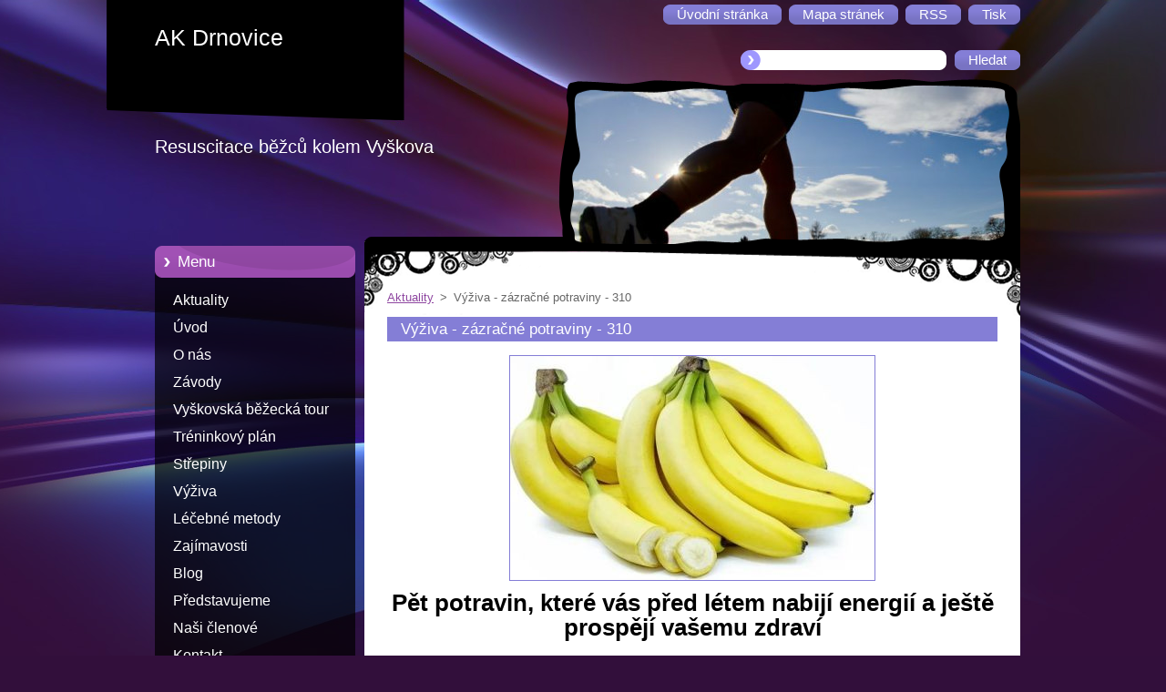

--- FILE ---
content_type: text/html; charset=UTF-8
request_url: https://www.akdrnovice.eu/products/vyziva-zazracne-potraviny-310/
body_size: 7521
content:
<!--[if lte IE 9]><!DOCTYPE HTML PUBLIC "-//W3C//DTD HTML 4.01 Transitional//EN" "https://www.w3.org/TR/html4/loose.dtd"><![endif]-->
<!DOCTYPE html>
<!--[if IE]><html class="ie" lang="cs"><![endif]-->
<!--[if gt IE 9]><!--> 
<html lang="cs">
<!--<![endif]-->
  <head>
    <!--[if lt IE 8]><meta http-equiv="X-UA-Compatible" content="IE=EmulateIE7"><![endif]--><!--[if IE 8]><meta http-equiv="X-UA-Compatible" content="IE=EmulateIE8"><![endif]--><!--[if IE 9]><meta http-equiv="X-UA-Compatible" content="IE=EmulateIE9"><![endif]-->
    <base href="https://www.akdrnovice.eu/">
  <meta charset="utf-8">
  <meta name="description" content="">
  <meta name="keywords" content="">
  <meta name="generator" content="Webnode">
  <meta name="apple-mobile-web-app-capable" content="yes">
  <meta name="apple-mobile-web-app-status-bar-style" content="black">
  <meta name="format-detection" content="telephone=no">
    <link rel="icon" type="image/svg+xml" href="/favicon.svg" sizes="any">  <link rel="icon" type="image/svg+xml" href="/favicon16.svg" sizes="16x16">  <link rel="icon" href="/favicon.ico">  <link rel="stylesheet" href="https://www.akdrnovice.eu/wysiwyg/system.style.css">
<link rel="canonical" href="https://www.akdrnovice.eu/products/vyziva-zazracne-potraviny-310/">
<script type="text/javascript">(function(i,s,o,g,r,a,m){i['GoogleAnalyticsObject']=r;i[r]=i[r]||function(){
			(i[r].q=i[r].q||[]).push(arguments)},i[r].l=1*new Date();a=s.createElement(o),
			m=s.getElementsByTagName(o)[0];a.async=1;a.src=g;m.parentNode.insertBefore(a,m)
			})(window,document,'script','//www.google-analytics.com/analytics.js','ga');ga('create', 'UA-797705-6', 'auto',{"name":"wnd_header"});ga('wnd_header.set', 'dimension1', 'W1');ga('wnd_header.set', 'anonymizeIp', true);ga('wnd_header.send', 'pageview');var pageTrackerAllTrackEvent=function(category,action,opt_label,opt_value){ga('send', 'event', category, action, opt_label, opt_value)};</script>
  <link rel="alternate" type="application/rss+xml" href="https://akdrnovice.eu/rss/all.xml" title="">
<!--[if lte IE 9]><style type="text/css">.cke_skin_webnode iframe {vertical-align: baseline !important;}</style><![endif]-->
    <title>Výživa - zázračné potraviny - 310 :: AK Drnovice</title>
    <meta name="robots" content="index, follow">
    <meta name="googlebot" content="index, follow">   
    <link href="https://d11bh4d8fhuq47.cloudfront.net/_system/skins/v9/50000963/css/style.css" rel="stylesheet" type="text/css" media="screen,projection,handheld,tv">
    <link href="https://d11bh4d8fhuq47.cloudfront.net/_system/skins/v9/50000963/css/print.css" rel="stylesheet" type="text/css" media="print">
    <script type="text/javascript" src="https://d11bh4d8fhuq47.cloudfront.net/_system/skins/v9/50000963/js/functions.js">
    </script> 
  
				<script type="text/javascript">
				/* <![CDATA[ */
					
					if (typeof(RS_CFG) == 'undefined') RS_CFG = new Array();
					RS_CFG['staticServers'] = new Array('https://d11bh4d8fhuq47.cloudfront.net/');
					RS_CFG['skinServers'] = new Array('https://d11bh4d8fhuq47.cloudfront.net/');
					RS_CFG['filesPath'] = 'https://www.akdrnovice.eu/_files/';
					RS_CFG['filesAWSS3Path'] = 'https://96c34d7c2f.clvaw-cdnwnd.com/c2dccae7ca47fed9919289aa82b0078a/';
					RS_CFG['lbClose'] = 'Zavřít';
					RS_CFG['skin'] = 'default';
					if (!RS_CFG['labels']) RS_CFG['labels'] = new Array();
					RS_CFG['systemName'] = 'Webnode';
						
					RS_CFG['responsiveLayout'] = 0;
					RS_CFG['mobileDevice'] = 0;
					RS_CFG['labels']['copyPasteSource'] = 'Více zde:';
					
				/* ]]> */
				</script><script type="text/javascript" src="https://d11bh4d8fhuq47.cloudfront.net/_system/client/js/compressed/frontend.package.1-3-108.js?ph=96c34d7c2f"></script><style type="text/css"></style></head>  
  <body>  
    <div id="body_bg">      
      <div id="site">      
        <div id="site_top">       
          <div id="nonFooter">
          
          
  <!-- HEADER_LINK -->             
  <div id="header_link">         
  
                   <div class="lang">               
                     <div id="languageSelect"></div>			            
                   </div>
  
      <!-- LINK -->
      <ul class="link">                             
      <li class="homepage"><a href="home/" 
      title="Přejít na úvodní stránku.">
      <span class="span-left"></span>
      <span>
      Úvodní stránka      </span>
      <span class="span-right"></span>      
      </a></li>   
      
      <li class="sitemap"><a href="/sitemap/" 
      title="Přejít na mapu stránek.">
      <span class="span-left"></span>
      <span>
      Mapa stránek      </span>
      <span class="span-right"></span>      
      </a></li> 
      
      <li class="rss"><a href="/rss/" 
      title="RSS kanály">
      <span class="span-left"></span>
      <span>
      RSS      </span>
      <span class="span-right"></span>      
      </a></li> 
      
      <li class="print"><a href="#" onclick="window.print(); return false;" 
      title="Vytisknout stránku">
      <span class="span-left"></span>
      <span>
      Tisk      </span>
      <span class="span-right"></span>      
      </a></li> 
      </ul>
      <!-- / LINK -->
  </div>
  <!-- / HEADER_LINK -->     

          
      <!-- LOGOZONE -->  
      <div id="logozone">               
        <div id="logo"><a href="home/" title="Přejít na úvodní stránku."><span id="rbcSystemIdentifierLogo">AK Drnovice</span></a></div>     
      </div>   
      <!-- / LOGOZONE -->
      
      
      
      <!-- SEARCH -->
      <div class="search_top">
        


		<form action="/search/" method="get" id="fulltextSearch">
		    <span class="search-bg">
		    <label for="fulltextSearchText" class="hidden">Vyhledávání</label>		    
      	<input type="text" id="fulltextSearchText" name="text">
      	</span>
        <span class="span-left"></span>
      	<span>
        <input class="submit" type="submit" value="Hledat">
        </span>
        <span class="span-right"></span>
		</form>

		 
      </div>
      <!-- / SEARCH -->  
      
            
          
      <!-- HEADER -->          
      <div id="header">  
        <div id="header_box">
         <p id="moto"><span id="rbcCompanySlogan" class="rbcNoStyleSpan">Resuscitace běžců kolem Vyškova </span></p>
          <div class="illustration">
                <div class="img">       
                <img src="https://96c34d7c2f.clvaw-cdnwnd.com/c2dccae7ca47fed9919289aa82b0078a/200000046-ed21dee1b8/50000000.jpg?ph=96c34d7c2f" width="485" height="174" alt="">                </div><!-- /img -->      
                      <span class="masque"><!-- masque --></span>
          </div><!-- /illustration -->
        </div><!-- /header_box -->  
      </div><!-- /header -->            
      <!-- /HEADER -->
               
             
<!-- MAIN -->
<div id="main"> 
                                         
      <!-- SIDEBAR -->
      <div id="sidebar">              
        <div id="sidebar_content"> 

          


		  <div class="box_title_menu"><h2>Menu</h2></div>

		<ul class="menu">
	<li class="first"> 
      <a href="/home/">
      Aktuality      
  </a>
  </li>
	<li> 
      <a href="/uvod/">
      Úvod      
  </a>
  </li>
	<li> 
      <a href="/o-nas/">
      O nás      
  </a>
  </li>
	<li> 
      <a href="/zavody/">
      Závody      
  </a>
  </li>
	<li> 
      <a href="/vyskovska-bezecka-tour/">
      Vyškovská běžecká tour      
  </a>
  </li>
	<li> 
      <a href="/treninkovy-plan/">
      Tréninkový plán      
  </a>
  </li>
	<li> 
      <a href="/strepiny-z-bezeckeho-zivota/">
      Střepiny       
  </a>
  </li>
	<li> 
      <a href="/vyziva/">
      Výživa      
  </a>
  </li>
	<li> 
      <a href="/lecebne-metody/">
      Léčebné metody      
  </a>
  </li>
	<li> 
      <a href="/zajimavosti/">
      Zajímavosti      
  </a>
  </li>
	<li> 
      <a href="/blog/">
      Blog      
  </a>
  </li>
	<li> 
      <a href="/predstavujeme/">
      Představujeme      
  </a>
  </li>
	<li> 
      <a href="/nasi-clenove/">
      Naši členové      
  </a>
  </li>
	<li class="last"> 
      <a href="/kontakt/">
      Kontakt      
  </a>
  </li>
</ul>


					 
                  
          

      <div class="box">
        <div class="box_title"><h2>Kontakt</h2></div>
        <div class="box_content">
          
		

      <p class="company_name"><strong>AK Drnovice</strong></p>
      
      
      <p class="address">Správce stránek<br />
</p>

	            
      
      
      <p class="phone">Steiner Tomáš<br />
<br />
</p>

	
      
	
	    <p class="email"><a href="&#109;&#97;&#105;&#108;&#116;&#111;:&#97;&#107;&#100;&#114;&#110;&#111;&#118;&#105;&#99;&#101;&#64;&#115;&#101;&#122;&#110;&#97;&#109;&#46;&#99;&#122;"><span id="rbcContactEmail">&#97;&#107;&#100;&#114;&#110;&#111;&#118;&#105;&#99;&#101;&#64;&#115;&#101;&#122;&#110;&#97;&#109;&#46;&#99;&#122;</span></a></p>

	           

		
                      
        </div>
      </div> 

					          
          
          
								
			<div class="box">
        <div class="box_content">

		<p style="text-align: center;"><a href="http://www.vyroba-dresu.cz/" target="_blank"><img alt="" height="101" src="https://96c34d7c2f.cbaul-cdnwnd.com/c2dccae7ca47fed9919289aa82b0078a/200007231-59fe15af7b/dresy.png" style="margin: 0px;" width="195"></a></p>

                       
        </div>
      </div>
      
      <div class="cleaner"><!-- / --></div>

		
								
			<div class="box">
        <div class="box_content">

		<p style="text-align: center;"><a href="http://www.sportcentral.cz/" style="text-align: center;" target="_blank"><img alt="" src="https://96c34d7c2f.cbaul-cdnwnd.com/c2dccae7ca47fed9919289aa82b0078a/200018376-9a6c09b66a/SportCentral-logo-rbw.png" style="width: 190px; height: 80px;"></a></p>

                       
        </div>
      </div>
      
      <div class="cleaner"><!-- / --></div>

		
								
			<div class="box">
        <div class="box_content">

		<p style="text-align: center;"><a href="http://nejenkoreni.cz/"><span style="display: none;">&nbsp;</span><img alt="" src="https://96c34d7c2f.cbaul-cdnwnd.com/c2dccae7ca47fed9919289aa82b0078a/200022148-c19ddc2979/Lgo bílé pozadí.jpg" style="width: 182px; height: 56px;"><span style="display: none;">&nbsp;</span></a></p>
<p style="text-align: center;"><span style="color:#ffffe0;"><span style="display: none;">&nbsp;<img alt="" height="197" src="https://96c34d7c2f.cbaul-cdnwnd.com/c2dccae7ca47fed9919289aa82b0078a/200001513-a7439a83bc/Bez názvuv.jpg" width="534"></span></span></p>

                       
        </div>
      </div>
      
      <div class="cleaner"><!-- / --></div>

		        
            
    
        </div>            
      </div>
      <!-- /SIDEBAR -->
            
              
              
                            
     <div id="mainContent_top">                   
       <div id="mainContent">

          <!-- NAVIGATOR -->
          <div id="pageNavigator" class="rbcContentBlock">        <div class="navigator">                       <a class="navFirstPage" href="/home/">Aktuality</a>      <span><span> &gt; </span></span>          <span id="navCurrentPage">Výživa - zázračné potraviny - 310</span>               </div>              <div class="cleaner"><!-- / --></div>        </div>          <!-- /NAVIGATOR -->       
              
          <!-- CONTENT -->
          <div id="content">
                
                  
				

		
	
			<div class="box">
        <div class="box_title"><h1>Výživa - zázračné potraviny - 310</h1></div>
        <div class="box_content">

          <div class="productDetail">
                  
            
      
      <span class="image">
        <a href="/images/200031854-102de102e1/banány.jpg?s3=1" title="Odkaz se otevře do nového okna prohlížeče." onclick="return !window.open(this.href);">
          <img src="https://96c34d7c2f.clvaw-cdnwnd.com/c2dccae7ca47fed9919289aa82b0078a/system_preview_detail_200031854-102de102e1/banány.jpg" width="400" height="246" alt="Výživa - zázračné potraviny - 310">
        </a>
      </span>

		
                  
            <div class="cleaner"><!-- / --></div>
                 
            <div class="text"><p style="text-align: center;"><span style="font-size:26px;"><span style="color:#000000;"><strong>Pět potravin, které vás před létem nabijí energií a ještě prospějí vašemu zdraví</strong></span></span></p>
<p style="text-align: center;">&nbsp;</p>
<p><span style="color:#000000;"><strong>Dny se prodloužily, večer je déle světlo, ale vy jste po práci tak unavení, že už téměř na nic nemáte energii? Zkuste do jídelníčku přidat nepražené ořechy, dýňová semínka, vajíčka a banány. Snižte podíl polotovarů, tepelně zpracovaných potravin a pokuste se konzumovat co nejvíc potravin v&nbsp;syrovém stavu. A v&nbsp;neposlední řadě nezapomínejte na dostatek tekutin!</strong></span></p>
<p>&nbsp;</p>
<p><span style="font-size:22px;"><span style="color:#000000;"><strong>Nepražené ořechy </strong></span></span></p>
<p><span style="color:#000000;"><strong>Jednou z&nbsp;častých příčin dlouhodobé únavy může být nedostatek hořčíku. A právě nesolené a nepražené ořechy jsou ideálním zdrojem tohoto prvku. Kromě hořčíku dodají ořechy organismu prospěšné nenasycené mastné kyseliny a celou řadu vitaminů. Protože se jedná o energeticky vydatnou potravinu, stačí si jich dopřát jen hrstičku denně.</strong></span></p>
<p>&nbsp;</p>
<p><span style="font-size:22px;"><span style="color:#000000;"><strong>Banány</strong></span></span></p>
<p><span style="color:#000000;"><strong>Jako ořechy jsou i banány bohaté na hořčík. Kromě toho jsou zásobárnou draslíku, který má klíčový vliv na správný svalový tonus a fungování nervové soustavy. Toto ovoce je bohaté na sacharidy, proto je zdrojem rychlé energie. Padá na vás odpolední malátnost? Dejte si banán.</strong></span></p>
<p>&nbsp;</p>
<p><span style="font-size:22px;"><span style="color:#000000;"><strong>Dýňová semínka</strong></span></span></p>
<p><span style="color:#000000;"><strong>Energeticky vydatná dýňová semínka jsou proslavená vysokým obsahem zinku. Ten je důležitý mimo jiné pro správnou funkci metabolismu a také pro regeneraci svalů po zátěži. Jeho nedostatek proto rovněž může být jednou z&nbsp;příčin únavy. Protože semínka obsahují i dostatek vitaminů skupiny B, pozitivně ovlivňují i náladu.</strong></span></p>
<p>&nbsp;</p>
<p><span style="font-size:22px;"><span style="color:#000000;"><strong>Vajíčka</strong></span></span></p>
<p><span style="color:#000000;"><strong>Kromě vitaminů (zejména A, B1, B2, B3, B6) a minerálních látek (vápník, fosfor, hořčík) dodají vejce organismu hlavně kvalitní bílkoviny. A ty jsou klíčové pro svalovou regeneraci. Pokud za sebou máte náročný výlet nebo začínáte cvičit, dopřejte si následně vajíčka a vaše svaly vám za to poděkují.</strong></span></p>
<p>&nbsp;</p>
<p><span style="font-size:22px;"><span style="color:#000000;"><strong>Klíčky a výhonky</strong></span></span></p>
<p><span style="color:#000000;"><strong>Naklíčená semena můžete buď koupit v&nbsp;supermarketu, nebo si je připravit sami doma. Už pouhá lžíce klíčků denně vám vlije do žil energii, a navíc zaplaví vaše tělo vitaminy, minerály a dalšími látkami prospěšnými zdraví. Klíčky skvěle dochutí zeleninové saláty a pokrmy z&nbsp;brambor, posypat jimi můžete i rýži nebo třeba celozrnné pečivo s&nbsp;tvarohem.</strong></span></p>
<p>&nbsp;</p>
<p><span style="color:#000000;"><strong>Zdroj: www.zdravinaroda.cz</strong></span></p>
</div>
                
            <div class="cleaner"><!-- / --></div>
      
      			
      					 
      			<div class="cleaner"><!-- / --></div>
      					 
      			<div class="rbcBookmarks"><div id="rbcBookmarks200010623"></div></div>
		<script type="text/javascript">
			/* <![CDATA[ */
			Event.observe(window, 'load', function(){
				var bookmarks = '<div style=\"float:left;\"><div style=\"float:left;\"><iframe src=\"//www.facebook.com/plugins/like.php?href=https://www.akdrnovice.eu/products/vyziva-zazracne-potraviny-310/&amp;send=false&amp;layout=button_count&amp;width=155&amp;show_faces=false&amp;action=like&amp;colorscheme=light&amp;font&amp;height=21&amp;appId=397846014145828&amp;locale=cs_CZ\" scrolling=\"no\" frameborder=\"0\" style=\"border:none; overflow:hidden; width:155px; height:21px; position:relative; top:1px;\" allowtransparency=\"true\"></iframe></div><div style=\"float:left;\"><a href=\"https://twitter.com/share\" class=\"twitter-share-button\" data-count=\"horizontal\" data-via=\"webnode\" data-lang=\"en\">Tweet</a></div><script type=\"text/javascript\">(function() {var po = document.createElement(\'script\'); po.type = \'text/javascript\'; po.async = true;po.src = \'//platform.twitter.com/widgets.js\';var s = document.getElementsByTagName(\'script\')[0]; s.parentNode.insertBefore(po, s);})();'+'<'+'/scr'+'ipt></div> <div class=\"addthis_toolbox addthis_default_style\" style=\"float:left;\"><a class=\"addthis_counter addthis_pill_style\"></a></div> <script type=\"text/javascript\">(function() {var po = document.createElement(\'script\'); po.type = \'text/javascript\'; po.async = true;po.src = \'https://s7.addthis.com/js/250/addthis_widget.js#pubid=webnode\';var s = document.getElementsByTagName(\'script\')[0]; s.parentNode.insertBefore(po, s);})();'+'<'+'/scr'+'ipt><div style=\"clear:both;\"></div>';
				$('rbcBookmarks200010623').innerHTML = bookmarks;
				bookmarks.evalScripts();
			});
			/* ]]> */
		</script>
		
      					 
      			<div class="cleaner"><!-- / --></div>
      					  
      			
                  
          </div>
                       
        </div>
      </div>

		
		
		  <div class="cleaner"><!-- / --></div>

		                
          </div>
          <!-- /CONTENT -->
                
       </div><!-- /mainContent -->
     </div><!-- /mainContent_top -->
                                   
</div>
<!-- /MAIN -->

    
 
    
        
</div><!-- /nonFooter -->
 
 
        <!-- FOOTER -->
        <div id="footer">
           <div id="footerRight">
                <p>
                  <span class="sitemap">
                  <a href="/sitemap/" 
                  title="Přejít na mapu stránek.">
                  Mapa stránek</a></span>
                  <span class="print">
                  <a href="#" onclick="window.print(); return false;" 
                  title="Vytisknout stránku">
                  Tisk</a></span>    
                  <span class="rss"><a href="/rss/" 
                  title="RSS kanály">
                  RSS</a></span>
                </p>
          </div>  
          <div id="footerLeft">
                  <p class="footerText"><span id="rbcFooterText" class="rbcNoStyleSpan">© 2013 Všechna práva vyhrazena.</span></p>
                  <p class="signature"><span class="rbcSignatureText">Vytvořeno službou <a href="https://www.webnode.cz?utm_source=brand&amp;utm_medium=footer&amp;utm_campaign=premium" rel="nofollow" >Webnode</a></span></p>
          </div>                
      </div>
      <!-- FOOTER --> 
              

          
  </div><!-- /site_top -->
 </div><!-- /site -->    
</div><!-- /body_bg -->
  
  
    <script type="text/javascript">
		/* <![CDATA[ */

			RubicusFrontendIns.addObserver
			({

				onContentChange: function ()
        {
          RubicusFrontendIns.faqInit('faq', 'answerBlock');
        },

				onStartSlideshow: function()
				{
					$('slideshowControl').innerHTML	= '<span>Pozastavit prezentaci<'+'/span>';
					$('slideshowControl').title			= 'Pozastavit automatické procházení obrázků';
					$('slideshowControl').onclick		= RubicusFrontendIns.stopSlideshow.bind(RubicusFrontendIns);
				},

				onStopSlideshow: function()
				{
					$('slideshowControl').innerHTML	= '<span>Spustit prezentaci<'+'/span>';
					$('slideshowControl').title			= 'Spustit automatické procházení obrázků';
					$('slideshowControl').onclick		= RubicusFrontendIns.startSlideshow.bind(RubicusFrontendIns);
				},

				onShowImage: function()
				{
					if (RubicusFrontendIns.isSlideshowMode())
					{
						$('slideshowControl').innerHTML	= '<span>Pozastavit prezentaci<'+'/span>';
						$('slideshowControl').title			= 'Pozastavit automatické procházení obrázků';
						$('slideshowControl').onclick		= RubicusFrontendIns.stopSlideshow.bind(RubicusFrontendIns);
					}
				}

			 });

			  RubicusFrontendIns.faqInit('faq', 'answerBlock');

			  RubicusFrontendIns.addFileToPreload('https://d11bh4d8fhuq47.cloudfront.net/_system/skins/v9/50000963/img/loading.gif');
;
			  
  		/* ]]> */
  	 </script>
  
  <div id="rbcFooterHtml"></div><script type="text/javascript">var keenTrackerCmsTrackEvent=function(id){if(typeof _jsTracker=="undefined" || !_jsTracker){return false;};try{var name=_keenEvents[id];var keenEvent={user:{u:_keenData.u,p:_keenData.p,lc:_keenData.lc,t:_keenData.t},action:{identifier:id,name:name,category:'cms',platform:'WND1',version:'2.1.157'},browser:{url:location.href,ua:navigator.userAgent,referer_url:document.referrer,resolution:screen.width+'x'+screen.height,ip:'185.191.171.14'}};_jsTracker.jsonpSubmit('PROD',keenEvent,function(err,res){});}catch(err){console.log(err)};};</script></body>
</html>
